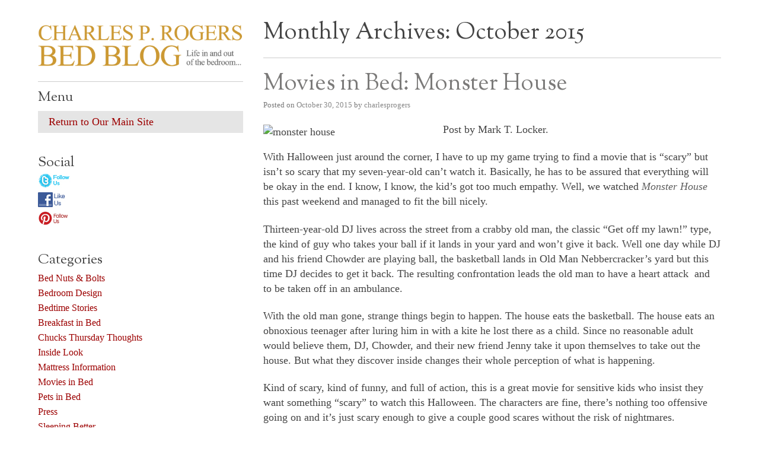

--- FILE ---
content_type: text/html; charset=UTF-8
request_url: https://blog.charlesprogers.com/archives/date/2015/10
body_size: 14073
content:
<!DOCTYPE html>
<!--[if IE 7]>
<html class="ie ie7" lang="en-US">
<![endif]-->
<!--[if IE 8]>
<html class="ie ie8" lang="en-US">
<![endif]-->
<!--[if !(IE 7) | !(IE 8)  ]><!-->
<html lang="en-US">
<!--<![endif]-->
<head>
<meta charset="UTF-8" />
<title>October, 2015 | CHARLES P. ROGERS BED BLOG</title>
<link rel="profile" href="https://gmpg.org/xfn/11" />
<link rel="stylesheet" type="text/css" media="all" href="https://blog.charlesprogers.com/wp-content/themes/sutra/style.css" />
<link rel="pingback" href="https://blog.charlesprogers.com/xmlrpc.php" />
<meta name="viewport" content="width=device-width, initial-scale=1">

<!-- All in One SEO Pack 2.12 by Michael Torbert of Semper Fi Web Designob_start_detected [-1,-1] -->

<meta name="keywords"  content="bed,bedroom,charles p. rogers,monster house,movie reviews,scary movies for kids,movies in bed,decor,design,polka dots,bedroom design,barm brack cake,breakfast in bed,breakfast recipes,family,bedtime stories,book reviews,ray bradbury,something wicked this way comes,halloween,legend of sleepy hollow" />
<meta name="robots" content="noindex,follow" />
<link rel='next' href='https://blog.charlesprogers.com/archives/date/2015/10/page/2' />

<link rel="canonical" href="https://blog.charlesprogers.com/archives/date/2015/10" />
<!-- /all in one seo pack -->
<link rel='dns-prefetch' href='//ajax.googleapis.com' />
<link rel='dns-prefetch' href='//s.w.org' />
<link rel="alternate" type="application/rss+xml" title="CHARLES P. ROGERS BED BLOG &raquo; Feed" href="https://blog.charlesprogers.com/feed" />
<link rel="alternate" type="application/rss+xml" title="CHARLES P. ROGERS BED BLOG &raquo; Comments Feed" href="https://blog.charlesprogers.com/comments/feed" />
		<script type="text/javascript">
			window._wpemojiSettings = {"baseUrl":"https:\/\/s.w.org\/images\/core\/emoji\/11\/72x72\/","ext":".png","svgUrl":"https:\/\/s.w.org\/images\/core\/emoji\/11\/svg\/","svgExt":".svg","source":{"concatemoji":"https:\/\/blog.charlesprogers.com\/wp-includes\/js\/wp-emoji-release.min.js?ver=4.9.26"}};
			!function(e,a,t){var n,r,o,i=a.createElement("canvas"),p=i.getContext&&i.getContext("2d");function s(e,t){var a=String.fromCharCode;p.clearRect(0,0,i.width,i.height),p.fillText(a.apply(this,e),0,0);e=i.toDataURL();return p.clearRect(0,0,i.width,i.height),p.fillText(a.apply(this,t),0,0),e===i.toDataURL()}function c(e){var t=a.createElement("script");t.src=e,t.defer=t.type="text/javascript",a.getElementsByTagName("head")[0].appendChild(t)}for(o=Array("flag","emoji"),t.supports={everything:!0,everythingExceptFlag:!0},r=0;r<o.length;r++)t.supports[o[r]]=function(e){if(!p||!p.fillText)return!1;switch(p.textBaseline="top",p.font="600 32px Arial",e){case"flag":return s([55356,56826,55356,56819],[55356,56826,8203,55356,56819])?!1:!s([55356,57332,56128,56423,56128,56418,56128,56421,56128,56430,56128,56423,56128,56447],[55356,57332,8203,56128,56423,8203,56128,56418,8203,56128,56421,8203,56128,56430,8203,56128,56423,8203,56128,56447]);case"emoji":return!s([55358,56760,9792,65039],[55358,56760,8203,9792,65039])}return!1}(o[r]),t.supports.everything=t.supports.everything&&t.supports[o[r]],"flag"!==o[r]&&(t.supports.everythingExceptFlag=t.supports.everythingExceptFlag&&t.supports[o[r]]);t.supports.everythingExceptFlag=t.supports.everythingExceptFlag&&!t.supports.flag,t.DOMReady=!1,t.readyCallback=function(){t.DOMReady=!0},t.supports.everything||(n=function(){t.readyCallback()},a.addEventListener?(a.addEventListener("DOMContentLoaded",n,!1),e.addEventListener("load",n,!1)):(e.attachEvent("onload",n),a.attachEvent("onreadystatechange",function(){"complete"===a.readyState&&t.readyCallback()})),(n=t.source||{}).concatemoji?c(n.concatemoji):n.wpemoji&&n.twemoji&&(c(n.twemoji),c(n.wpemoji)))}(window,document,window._wpemojiSettings);
		</script>
		<style type="text/css">
img.wp-smiley,
img.emoji {
	display: inline !important;
	border: none !important;
	box-shadow: none !important;
	height: 1em !important;
	width: 1em !important;
	margin: 0 .07em !important;
	vertical-align: -0.1em !important;
	background: none !important;
	padding: 0 !important;
}
</style>
<link rel='stylesheet' id='OFL+Sorts+Mill+Goudy+TT-css'  href='https://fonts.googleapis.com/css?family=OFL+Sorts+Mill+Goudy+TT&#038;ver=4.9.26' type='text/css' media='screen' />
<script type='text/javascript' src='https://ajax.googleapis.com/ajax/libs/prototype/1.7.1.0/prototype.js?ver=1.7.1'></script>
<script type='text/javascript' src='https://ajax.googleapis.com/ajax/libs/scriptaculous/1.9.0/scriptaculous.js?ver=1.9.0'></script>
<script type='text/javascript' src='https://ajax.googleapis.com/ajax/libs/scriptaculous/1.9.0/effects.js?ver=1.9.0'></script>
<script type='text/javascript' src='https://blog.charlesprogers.com/wp-includes/js/jquery/jquery.js?ver=1.12.4'></script>
<script type='text/javascript' src='https://blog.charlesprogers.com/wp-includes/js/jquery/jquery-migrate.min.js?ver=1.4.1'></script>
<!--[if lt IE 8]>
<script type='text/javascript' src='https://blog.charlesprogers.com/wp-includes/js/json2.min.js?ver=2015-05-03'></script>
<![endif]-->
<style type="text/css">img.nothumb{border:0;margin:0 0 0 2px !important;}</style>
<!-- Tweet This v1.8.3 b037 mode alpha -->
<link rel='https://api.w.org/' href='https://blog.charlesprogers.com/wp-json/' />
<link rel="EditURI" type="application/rsd+xml" title="RSD" href="https://blog.charlesprogers.com/xmlrpc.php?rsd" />
<link rel="wlwmanifest" type="application/wlwmanifest+xml" href="https://blog.charlesprogers.com/wp-includes/wlwmanifest.xml" /> 
<meta name="generator" content="WordPress 4.9.26" />
                    <!-- Tracking code generated with Simple Universal Google Analytics plugin v1.0.4 -->
                    <script>
                    (function(i,s,o,g,r,a,m){i['GoogleAnalyticsObject']=r;i[r]=i[r]||function(){
                    (i[r].q=i[r].q||[]).push(arguments)},i[r].l=1*new Date();a=s.createElement(o),
                    m=s.getElementsByTagName(o)[0];a.async=1;a.src=g;m.parentNode.insertBefore(a,m)
                    })(window,document,'script','//www.google-analytics.com/analytics.js','ga');

                    ga('create', 'UA-1741289-1', 'auto');
                    ga('send', 'pageview');

                    </script>
                    <!-- / Simple Universal Google Analytics plugin -->
	<!-- Added By Highslide Plugin. Version 1.28  -->
	<link href='https://www.charlesprogers.com/blogs/wp-content/plugins/wp-highslide-image-viewer/highslide/highslide.css' rel='stylesheet' type='text/css' />
				<script type='text/javascript' src='https://www.charlesprogers.com/blogs/wp-content/plugins/wp-highslide-image-viewer/highslide/highslide.js'></script>
				<script type='text/javascript'>
				hs.showCredits = false;
	 			hs.graphicsDir = 'http://www.charlesprogers.com/blogs/wp-content/plugins/wp-highslide-image-viewer/highslide/graphics/';
	    		hs.outlineType = 'rounded-white';
			</script>

<style type="text/css">
.highslide {
	cursor: url(highslide/graphics/zoomin.cur), pointer;
    outline: none;
}
/*.highslide img {
	border: 2px solid gray;
}
.highslide:hover img {
	border: 2px solid white;
}

.highslide-image {
    border: 2px solid white;
}*/
.highslide-image-blur {
}
.highslide-caption {
    display: none;
    
    border: 2px solid white;
    border-top: none;
    font-family: Verdana, Helvetica;
    font-size: 10pt;
    padding: 5px;
    background-color: white;
}
.highslide-display-block {
    display: block;
}
.highslide-display-none {
    display: none;
}
.highslide-loading {
    display: block;
	color: white;
	font-size: 9px;
	font-weight: bold;
	text-transform: uppercase;
    text-decoration: none;
	padding: 3px;
	border-top: 1px solid white;
	border-bottom: 1px solid white;
    background-color: black;
    /*
    padding-left: 22px;
    background-image: url(highslide/graphics/loader.gif);
    background-repeat: no-repeat;
    background-position: 3px 1px;
    */
}
a.highslide-credits,
a.highslide-credits i {
    padding: 2px;
    color: silver;
    text-decoration: none;
	font-size: 10px;
}
a.highslide-credits:hover,
a.highslide-credits:hover i {
    color: white;
    background-color: gray;
}
</style><!-- <meta name="NextGEN" version="3.1.7" /> -->
	<style type="text/css">
			#site-title,
		#site-description {
			position: absolute !important;
			clip: rect(1px 1px 1px 1px); /* IE7 */
			clip: rect(1px, 1px, 1px, 1px);
		}
		</style>
	<style type="text/css" id="custom-background-css">
body.custom-background { background-color: #fff; }
</style>
<link rel='stylesheet' id='ngg_trigger_buttons-css'  href='https://blog.charlesprogers.com/wp-content/plugins/nextgen-gallery/products/photocrati_nextgen/modules/nextgen_gallery_display/static/trigger_buttons.min.css?ver=3.1.7' type='text/css' media='all' />
<link rel='stylesheet' id='dashicons-css'  href='https://blog.charlesprogers.com/wp-includes/css/dashicons.min.css?ver=4.9.26' type='text/css' media='all' />
<link rel='stylesheet' id='thickbox-css'  href='https://blog.charlesprogers.com/wp-includes/js/thickbox/thickbox.css?ver=4.9.26' type='text/css' media='all' />
<link rel='stylesheet' id='fontawesome_v4_shim_style-css'  href='https://use.fontawesome.com/releases/v5.3.1/css/v4-shims.css?ver=4.9.26' type='text/css' media='all' />
<link rel='stylesheet' id='fontawesome-css'  href='https://use.fontawesome.com/releases/v5.3.1/css/all.css?ver=4.9.26' type='text/css' media='all' />
<link rel='stylesheet' id='nextgen_basic_thumbnails_style-css'  href='https://blog.charlesprogers.com/wp-content/plugins/nextgen-gallery/products/photocrati_nextgen/modules/nextgen_basic_gallery/static/thumbnails/nextgen_basic_thumbnails.min.css?ver=3.1.7' type='text/css' media='all' />
<link rel='stylesheet' id='nextgen_pagination_style-css'  href='https://blog.charlesprogers.com/wp-content/plugins/nextgen-gallery/products/photocrati_nextgen/modules/nextgen_pagination/static/style.min.css?ver=3.1.7' type='text/css' media='all' />
<link rel='stylesheet' id='nggallery-css'  href='https://blog.charlesprogers.com/wp-content/plugins/nextgen-gallery/products/photocrati_nextgen/modules/ngglegacy/css/nggallery.css?ver=3.1.7' type='text/css' media='all' />
</head>

<body data-rsssl=1 class="archive date custom-background post-movies-in-bed-monster-house">
<div id="wrapper" class="hfeed">
	<div id="main">
		<div id="header">					
			<h1 id="site-title"><a href="https://blog.charlesprogers.com/" title="CHARLES P. ROGERS BED BLOG" rel="home">CHARLES P. ROGERS BED BLOG</a></h1>
			<div id="site-description">Life in, and out of, the bedroom&#8230;&#8230;</div>
							<a href="https://blog.charlesprogers.com/"><img src="https://blog.charlesprogers.com/wp-content/uploads/2017/03/CPROGERS-BLOG.png" class="header-image" width="960" height="250" alt="" /></a>
						
			<div class="menu-welcome-2-container"><ul id="mobile-menu" class="mobile-menu"><li id="first-menu-item menu-item-7621" class="menu-item menu-item-type-custom menu-item-object-custom last-menu-item menu-item-7621"><a href="http://www.charlesprogers.com">Return to Our Main Site</a></li>
</ul></div>		</div><!-- #header -->
		<div id="container">
			<div id="content" role="main">


			<h1 class="page-title">
				Monthly Archives: <span>October 2015</span>			</h1>





			<div id="post-10572" class="post-10572 post type-post status-publish format-standard hentry category-friday-night-movies tag-bed tag-bedroom tag-charles-p-rogers tag-monster-house tag-movie-reviews tag-scary-movies-for-kids">
			<h2 class="entry-title"><a href="https://blog.charlesprogers.com/archives/10572" title="Permalink to Movies in Bed: Monster House" rel="bookmark">Movies in Bed: Monster House</a></h2>

			<div class="entry-meta">
				<span class="meta-prep meta-prep-author">Posted on</span> <a href="https://blog.charlesprogers.com/archives/10572" title="1:20 pm" rel="bookmark"><span class="entry-date">October 30, 2015</span></a> <span class="meta-sep">by</span> <span class="author vcard"><a class="url fn n" href="https://blog.charlesprogers.com/archives/author/charlesprogers" title="View all posts by charlesprogers">charlesprogers</a></span>			</div><!-- .entry-meta -->

				<div class="entry-summary">
					<p><img class="alignleft wp-image-10574" src="https://www.charlesprogers.com/blogs/wp-content/uploads/2015/10/monster-house.jpg" alt="monster house" width="285" height="428" />Post by Mark T. Locker.</p>

	<p>With Halloween just around the corner, I have to up my game trying to find a movie that is &#8220;scary&#8221; but isn&#8217;t so scary that my seven-year-old can&#8217;t watch it. Basically, he has to be assured that everything will be okay in the end. I know, I know, the kid&#8217;s got too much empathy. Well, we watched&#160;<em>Monster House</em> this past weekend and managed to fit the bill nicely.</p>

	<p>Thirteen-year-old DJ lives across the street from a crabby old man, the classic &#8220;Get off my lawn!&#8221; type, the kind of guy who takes your ball if it lands in your yard and won&#8217;t give it back. Well one day while DJ and his friend Chowder are playing ball, the basketball lands in Old Man Nebbercracker&#8217;s yard but this time DJ decides to get it back. The resulting confrontation leads the old man to have a heart attack &#160;and to be taken off in an ambulance.</p>

	<p>With the old man gone, strange things begin to happen. The house eats the basketball. The house eats an obnoxious teenager after luring him in with a kite he lost there as a child. Since no reasonable adult would believe them, DJ, Chowder, and their new friend Jenny take it upon themselves to take out the house. But what they discover inside changes their whole perception of what is happening.</p>

	<p>Kind of scary, kind of funny, and full of action, this is a great movie for sensitive kids who insist they want something &#8220;scary&#8221; to watch this Halloween. The characters are fine, there&#8217;s nothing too offensive going on and it&#8217;s just scary enough to give a couple good scares without the risk of nightmares.</p>

	<p><img class="aligncenter  wp-image-10576" src="https://www.charlesprogers.com/blogs/wp-content/uploads/2015/10/Monster-House-01-1.jpg" alt="Monster-House-01-1" width="877" height="493" /></p>
 <div class="tweetthis" style="text-align:left;"><p> <a target="_blank" class="tt" href="http://twitter.com/intent/tweet?text=Movies+in+Bed%3A+Monster+House+http%3A%2F%2Fblog.charlesprogers.com%2F%3Fp%3D10572" title="Post to Twitter"><img class="nothumb" src="https://blog.charlesprogers.com/wp-content/plugins/tweet-this/icons/en/twitter/tt-twitter5.png" alt="Post to Twitter" /></a> <a target="_blank" class="tt" href="http://twitter.com/intent/tweet?text=Movies+in+Bed%3A+Monster+House+http%3A%2F%2Fblog.charlesprogers.com%2F%3Fp%3D10572" title="Post to Twitter"> </a></p></div>			</div><!-- .entry-summary -->
	
			<div class="entry-utility">
									<span class="cat-links">
						<span class="entry-utility-prep entry-utility-prep-cat-links">Posted in</span> <a href="https://blog.charlesprogers.com/archives/category/friday-night-movies" rel="category tag">Movies in Bed</a>					</span>
					<span class="meta-sep">|</span>
													<span class="tag-links">
						<span class="entry-utility-prep entry-utility-prep-tag-links">Tagged</span> <a href="https://blog.charlesprogers.com/archives/tag/bed" rel="tag">bed</a>, <a href="https://blog.charlesprogers.com/archives/tag/bedroom" rel="tag">bedroom</a>, <a href="https://blog.charlesprogers.com/archives/tag/charles-p-rogers" rel="tag">Charles P. Rogers</a>, <a href="https://blog.charlesprogers.com/archives/tag/monster-house" rel="tag">Monster House</a>, <a href="https://blog.charlesprogers.com/archives/tag/movie-reviews" rel="tag">Movie Reviews</a>, <a href="https://blog.charlesprogers.com/archives/tag/scary-movies-for-kids" rel="tag">Scary Movies for Kids</a>					</span>
					<span class="meta-sep">|</span>
								<span class="comments-link"><a href="https://blog.charlesprogers.com/archives/10572#respond">Leave a comment</a></span>
			</div><!-- .entry-utility -->
		</div><!-- #post-## -->

		
	

			<div id="post-10569" class="post-10569 post type-post status-publish format-standard hentry category-bedroom-design tag-bed tag-bedroom tag-charles-p-rogers tag-decor tag-design tag-polka-dots">
			<h2 class="entry-title"><a href="https://blog.charlesprogers.com/archives/10569" title="Permalink to Bedroom Design: Polka-Dotted Decor in a Bedroom" rel="bookmark">Bedroom Design: Polka-Dotted Decor in a Bedroom</a></h2>

			<div class="entry-meta">
				<span class="meta-prep meta-prep-author">Posted on</span> <a href="https://blog.charlesprogers.com/archives/10569" title="12:27 pm" rel="bookmark"><span class="entry-date">October 29, 2015</span></a> <span class="meta-sep">by</span> <span class="author vcard"><a class="url fn n" href="https://blog.charlesprogers.com/archives/author/charlesprogers" title="View all posts by charlesprogers">charlesprogers</a></span>			</div><!-- .entry-meta -->

				<div class="entry-summary">
					<p>Post by Tracy Kaler.</p>

	<p><div><a href='http://www.houzz.com/photos/363159/Vintage-eclectic-bedroom-atlanta'><img src='https://st.hzcdn.com/simgs/de91be940ec1327c_8-1712/eclectic-bedroom.jpg' border=0 width='500' height='750' /></a></div><div style='color:#444;'><small><a style='text-decoration:none;color:#444;' href='http://www.houzz.com/photos/eclectic/bedroom' >Eclectic Bedroom</a> by <a style='text-decoration:none;color:#444;' href='http://www.houzz.com/professionals/interior-designer/c/Atlanta--GA' >Atlanta Interior Designers &#38; Decorators</a> <a style='text-decoration:none;color:#444;' href='http://www.houzz.com/pro/daykarobinson/dayka-robinson-designs' >Dayka Robinson Designs</a></small></div></p>

	<p>When we talk about d&#233;cor, polka dots usually sound juvenile. But in all honesty, they can be as mature and sophisticated as you need them to be. Polka dots work well on walls, as a fabric print, and even in area rugs. As a fan of dots myself, I&#8217;m fond of the following bedrooms, each of which has been graced with polka dots.</p>

	<p><div><a href='http://www.houzz.com/photos/28761204/Modern-Regency-Bedroom-transitional-bedroom-los-angeles'><img src='https://st.hzcdn.com/simgs/6e917f7c053b2bcd_8-7330/transitional-bedroom.jpg' border=0 width='500' height='750' /></a></div><div style='color:#444;'><small><a style='text-decoration:none;color:#444;' href='http://www.houzz.com/photos/transitional/bedroom' >Transitional Bedroom</a> by <a style='text-decoration:none;color:#444;' href='http://www.houzz.com/professionals/interior-designer/c/Irvine--CA' >Irvine Interior Designers &#38; Decorators</a> <a style='text-decoration:none;color:#444;' href='http://www.houzz.com/pro/lindyegalloway/lindye-galloway-design' >Lindye Galloway Design</a></small></div></p>

	<p>This polka-dotted ceiling looks like wall covering, doesn&#8217;t it? Well, it&#8217;s not. The renter of this California apartment placed gold polka dot removable decals on three sides of the ceiling. That&#8217;s a more practical option than a permanent wallpaper.</p>

	<p><div><a href='http://www.houzz.com/photos/267646/Master-Bedroom-transitional-bedroom-boston'><img src='https://st.hzcdn.com/simgs/6801adba0e569456_8-2242/transitional-bedroom.jpg' border=0 width='500' height='684' /></a></div><div style='color:#444;'><small><a style='text-decoration:none;color:#444;' href='http://www.houzz.com/photos/transitional/bedroom' >Transitional Bedroom</a> by <a style='text-decoration:none;color:#444;' href='http://www.houzz.com/professionals/interior-designer/c/Boston--MA' >Boston Interior Designers &#38; Decorators</a> <a style='text-decoration:none;color:#444;' href='http://www.houzz.com/pro/rlreider/rachel-reider-interiors' >Rachel Reider Interiors</a></small></div></p>

	<p>This otherwise plain bedroom gets a punch of pattern with polka dots on pillows. If you&#8217;ll notice, a small piece of dotted art hangs above the nightstand as well.</p>

	<p><div><a href='http://www.houzz.com/photos/4370999/Jill-Litner-Kaplan-contemporary-bedroom-other-metro'><img src='https://st.hzcdn.com/simgs/5421fe9101c0b8ff_8-7029/contemporary-bedroom.jpg' border=0 width='500' height='750' /></a></div><div style='color:#444;'><small><a style='text-decoration:none;color:#444;' href='http://www.houzz.com/photos/contemporary/bedroom' >Contemporary Bedroom</a> by <a style='text-decoration:none;color:#444;' href='http://www.houzz.com/professionals/carpet-and-flooring/c/Miami--FL' >Miami Carpet &#38; Flooring</a> <a style='text-decoration:none;color:#444;' href='http://www.houzz.com/pro/nibacollections/niba-collections' ><span class="caps">NIBA </span>Collections</a></small></div></p>

	<p>This colorful bedroom uses dots on Roman shades, a large bolster pillow, and the vibrant area rug. The space should be overkill but the varying sizes of polka dots &#8211;&#8211; small on the windows, medium on the pillow, and large on the floor &#8211;&#8211; work nicely.</p>

	<p><div><a href='http://www.houzz.com/photos/550735/MPD-London-contemporary-bedroom-london'><img src='https://st.hzcdn.com/simgs/4431fb420f32ea99_8-0917/contemporary-bedroom.jpg' border=0 width='500' height='334' /></a></div><div style='color:#444;'><small><a style='text-decoration:none;color:#444;' href='http://www.houzz.com/photos/contemporary/bedroom' >Contemporary Bedroom</a> by <a style='text-decoration:none;color:#444;' href='http://www.houzz.com/professionals/interior-designer/london' >London Interior Designers &#38; Decorators</a> <a style='text-decoration:none;color:#444;' href='http://www.houzz.com/pro/mpdlondon/mpd-london' ><span class="caps">MPD </span>London</a></small></div></p>

	<p>This space screams sophistication. Large black dots decorate the walls of the London bedroom, which feels like a luxury hotel suite. Modern photography and the right amount of texture complete the upscale design.</p>

	<p><div><a href='http://www.houzz.com/photos/577868/Ran-Master-Bedroom-modern-bedroom-austin'><img src='https://st.hzcdn.com/simgs/51d1981e0f3d178f_8-0751/modern-bedroom.jpg' border=0 width='500' height='756' /></a></div><div style='color:#444;'><small><a style='text-decoration:none;color:#444;' href='http://www.houzz.com/photos/modern/bedroom' >Modern Bedroom</a> by <a style='text-decoration:none;color:#444;' href='http://www.houzz.com/professionals/interior-designer/c/Austin--TX' >Austin Interior Designers &#38; Decorators</a> <a style='text-decoration:none;color:#444;' href='http://www.houzz.com/pro/lanedesignstudiollc/lane-design-studio-llc' >Lane Design Studio llc</a></small></div></p>

	<p>This handsome Austin bedroom comes with a small dose of polka dots on the accent throw at the foot of the bed. The color palette, use of pattern, and furniture selections give the bedroom a retro look.</p>

	<p>Would you consider using polka dots in your bedroom?</p>
 <div class="tweetthis" style="text-align:left;"><p> <a target="_blank" class="tt" href="http://twitter.com/intent/tweet?text=Bedroom+Design%3A+Polka-Dotted+Decor+in+a+Bedroom+http%3A%2F%2Fblog.charlesprogers.com%2F%3Fp%3D10569" title="Post to Twitter"><img class="nothumb" src="https://blog.charlesprogers.com/wp-content/plugins/tweet-this/icons/en/twitter/tt-twitter5.png" alt="Post to Twitter" /></a> <a target="_blank" class="tt" href="http://twitter.com/intent/tweet?text=Bedroom+Design%3A+Polka-Dotted+Decor+in+a+Bedroom+http%3A%2F%2Fblog.charlesprogers.com%2F%3Fp%3D10569" title="Post to Twitter"> </a></p></div>			</div><!-- .entry-summary -->
	
			<div class="entry-utility">
									<span class="cat-links">
						<span class="entry-utility-prep entry-utility-prep-cat-links">Posted in</span> <a href="https://blog.charlesprogers.com/archives/category/bedroom-design" rel="category tag">Bedroom Design</a>					</span>
					<span class="meta-sep">|</span>
													<span class="tag-links">
						<span class="entry-utility-prep entry-utility-prep-tag-links">Tagged</span> <a href="https://blog.charlesprogers.com/archives/tag/bed" rel="tag">bed</a>, <a href="https://blog.charlesprogers.com/archives/tag/bedroom" rel="tag">bedroom</a>, <a href="https://blog.charlesprogers.com/archives/tag/charles-p-rogers" rel="tag">Charles P. Rogers</a>, <a href="https://blog.charlesprogers.com/archives/tag/decor" rel="tag">Decor</a>, <a href="https://blog.charlesprogers.com/archives/tag/design" rel="tag">Design</a>, <a href="https://blog.charlesprogers.com/archives/tag/polka-dots" rel="tag">Polka Dots</a>					</span>
					<span class="meta-sep">|</span>
								<span class="comments-link"><a href="https://blog.charlesprogers.com/archives/10569#respond">Leave a comment</a></span>
			</div><!-- .entry-utility -->
		</div><!-- #post-## -->

		
	

			<div id="post-10557" class="post-10557 post type-post status-publish format-standard hentry category-breakfast-in-bed tag-barm-brack-cake tag-bed tag-bedroom tag-breakfast-in-bed tag-breakfast-recipes tag-charles-p-rogers tag-family">
			<h2 class="entry-title"><a href="https://blog.charlesprogers.com/archives/10557" title="Permalink to Breakfast in Bed – Barm Brack" rel="bookmark">Breakfast in Bed – Barm Brack</a></h2>

			<div class="entry-meta">
				<span class="meta-prep meta-prep-author">Posted on</span> <a href="https://blog.charlesprogers.com/archives/10557" title="12:34 pm" rel="bookmark"><span class="entry-date">October 28, 2015</span></a> <span class="meta-sep">by</span> <span class="author vcard"><a class="url fn n" href="https://blog.charlesprogers.com/archives/author/charlesprogers" title="View all posts by charlesprogers">charlesprogers</a></span>			</div><!-- .entry-meta -->

				<div class="entry-summary">
					<p><img src="https://www.charlesprogers.com/blogs/wp-content/uploads/2015/10/Barm-Brack-10-e1446049882480.jpg" alt="Barm Brack 10" width="850" height="1275" class="aligncenter size-full wp-image-10558" /></p>

	<p>Post by Alison Hein.</p>

	<p>Well Brian B, this is your cake!</p>

	<p>Since I couldn&#8217;t think of anything new, I fell back to something old &#8211; Barm Brack &#8211; a colorful fruit-filled yeast cake traditionally baked at Halloween. It is customary to hide small metal charms in the brack. A coin means wealth in the coming year; a ring foretells upcoming nuptials; a thimble signifies spinsterhood; and a piece of cloth indicates poverty.&#160; If you plan to bake anything into your cake (I did not), be sure to wrap the tokens in large pieces of foil, forewarn anyone having a slice, and do not serve to young children or people with dental problems!</p>

	<p><img src="https://www.charlesprogers.com/blogs/wp-content/uploads/2015/10/Barm-Brack-2.jpg" alt="Barm Brack 2" width="4224" height="3456" class="aligncenter size-full wp-image-10560" /></p>

	<p>The word &#8220;brack&#8221; stems from the Irish &#8220;breac&#8221;, or speckled, due to the dried fruit strewn throughout the cake. The word &#8220;barm&#8221; means yeast.</p>

	<p>Most barm brack recipes call for candied fruit peel in addition to dried fruit, but in this version I used a combination of currants, dark and golden raisins, and dried sweet cherries. Some people also like to soak the dried fruit in tea, cider or whiskey overnight before baking for intense flavors and to add moisture to the cake.</p>

	<p><img src="https://www.charlesprogers.com/blogs/wp-content/uploads/2015/10/Barm-Brack-3-e1446049942721.jpg" alt="Barm Brack 3" width="850" height="1275" class="aligncenter size-full wp-image-10561" /></p>

	<p>So feel free to experiment. Bake your brack the night before, then slice, toast and butter it for a Halloween morn breakfast in bed.</p>

	<p>I wish you good fortune in the year ahead&#8230;</p>

	<p><strong>Ingredients</strong></p>

	<p>1&#189; cups milk<br />
&#188; cup (&#189; stick) butter<br />
&#188; cup sugar<br />
&#189; teaspoon salt<br />
1 packet yeast<br />
4 &#8211; 5 cups flour<br />
&#188; teaspoon each of cinnamon, cloves, nutmeg and allspice<br />
2 eggs, beaten<br />
2 cups mixed dried fruit (such as currants, raisins, golden raisins, dried cherries)<br />
Grated rind of one lemon (or substitute orange)</p>

	<p><img src="https://www.charlesprogers.com/blogs/wp-content/uploads/2015/10/Barm-Brack-5.jpg" alt="Barm Brack 5" width="5184" height="3456" class="aligncenter size-full wp-image-10564" /></p>

	<p><strong>Preparation</strong></p>

	<p>Add milk to small, heavy saucepan and place on stove over medium heat. Allow to heat, without stirring, until tiny ripples begin to form across the surface of the milk (scalded milk). Remove milk from heat and add butter, brown sugar and salt. Pour milk mixture into food processer. Allow to cool until tepid, then sprinkle yeast lightly and evenly across surface.</p>

	<p>Let yeast rest about 10 minutes, until it begins to activate and resembles wet sand. Add 1 cup of flour, spices, and most of beaten eggs, retaining about 1 tablespoon of eggs to glaze the cake before baking. Gently pulse the food processer, adding flour about 1 cup at a time, until dough is compressed and begins to pull away from side of bowl. Stir in the dried fruit and lemon rind. Transfer to a well-greased 8-inch round cake pan. Cover with a light tea towel and set in warm, non-drafty place to rise. Let dough rise for about one hour, until doubled in size.</p>

	<p><img src="https://www.charlesprogers.com/blogs/wp-content/uploads/2015/10/Barm-Brack-7.jpg" alt="Barm Brack 7" width="5184" height="3456" class="aligncenter size-full wp-image-10562" /></p>

	<p>Fifteen minutes prior to baking, preheat the oven to 400&#176;. Brush the top of the barm brack with remaining beaten egg. Bake 30 to 40 minutes until golden and a toothpick inserted into the center comes out clean. Serve warm with butter.</p>

	<p><span class="caps">NOTE</span>: If adding charms, wrap them in foil and push them into the dough after mixing in fruit, but before dough is set to rise.</p>

	<p><img src="https://www.charlesprogers.com/blogs/wp-content/uploads/2015/10/Barm-Brack-9.jpg" alt="Barm Brack 9" width="3588" height="3456" class="aligncenter size-full wp-image-10565" /></p>
 <div class="tweetthis" style="text-align:left;"><p> <a target="_blank" class="tt" href="http://twitter.com/intent/tweet?text=Breakfast+in+Bed+%E2%80%93+Barm+Brack+http%3A%2F%2Fblog.charlesprogers.com%2F%3Fp%3D10557" title="Post to Twitter"><img class="nothumb" src="https://blog.charlesprogers.com/wp-content/plugins/tweet-this/icons/en/twitter/tt-twitter5.png" alt="Post to Twitter" /></a> <a target="_blank" class="tt" href="http://twitter.com/intent/tweet?text=Breakfast+in+Bed+%E2%80%93+Barm+Brack+http%3A%2F%2Fblog.charlesprogers.com%2F%3Fp%3D10557" title="Post to Twitter"> </a></p></div>			</div><!-- .entry-summary -->
	
			<div class="entry-utility">
									<span class="cat-links">
						<span class="entry-utility-prep entry-utility-prep-cat-links">Posted in</span> <a href="https://blog.charlesprogers.com/archives/category/breakfast-in-bed" rel="category tag">Breakfast in Bed</a>					</span>
					<span class="meta-sep">|</span>
													<span class="tag-links">
						<span class="entry-utility-prep entry-utility-prep-tag-links">Tagged</span> <a href="https://blog.charlesprogers.com/archives/tag/barm-brack-cake" rel="tag">Barm Brack Cake</a>, <a href="https://blog.charlesprogers.com/archives/tag/bed" rel="tag">bed</a>, <a href="https://blog.charlesprogers.com/archives/tag/bedroom" rel="tag">bedroom</a>, <a href="https://blog.charlesprogers.com/archives/tag/breakfast-in-bed" rel="tag">Breakfast in Bed</a>, <a href="https://blog.charlesprogers.com/archives/tag/breakfast-recipes" rel="tag">Breakfast Recipes</a>, <a href="https://blog.charlesprogers.com/archives/tag/charles-p-rogers" rel="tag">Charles P. Rogers</a>, <a href="https://blog.charlesprogers.com/archives/tag/family" rel="tag">family</a>					</span>
					<span class="meta-sep">|</span>
								<span class="comments-link"><a href="https://blog.charlesprogers.com/archives/10557#respond">Leave a comment</a></span>
			</div><!-- .entry-utility -->
		</div><!-- #post-## -->

		
	

			<div id="post-10554" class="post-10554 post type-post status-publish format-standard hentry category-bedtime-stories tag-bed tag-bedroom tag-bedtime-stories-2 tag-book-reviews tag-charles-p-rogers tag-ray-bradbury tag-something-wicked-this-way-comes">
			<h2 class="entry-title"><a href="https://blog.charlesprogers.com/archives/10554" title="Permalink to Bedtime Stories: Something Wicked This Way Comes" rel="bookmark">Bedtime Stories: Something Wicked This Way Comes</a></h2>

			<div class="entry-meta">
				<span class="meta-prep meta-prep-author">Posted on</span> <a href="https://blog.charlesprogers.com/archives/10554" title="3:08 pm" rel="bookmark"><span class="entry-date">October 27, 2015</span></a> <span class="meta-sep">by</span> <span class="author vcard"><a class="url fn n" href="https://blog.charlesprogers.com/archives/author/charlesprogers" title="View all posts by charlesprogers">charlesprogers</a></span>			</div><!-- .entry-meta -->

				<div class="entry-summary">
					<p><img class="alignleft  wp-image-10555" src="https://www.charlesprogers.com/blogs/wp-content/uploads/2015/10/something-wicked1.jpg" alt="something-wicked1" width="235" height="360" />Post by Mark T. Locker.</p>

	<p><em>Something Wicked This Way Comes </em>by Ray Bradbury.</p>

	<p>Halloween is just a few days away! I don&#8217;t have much time left to share fabulous spooky stories with you! This one is something of a classic, though if you&#8217;re anything like me you have only been exposed to the movie version, starring Jonathan Price and some other non-Jonathan Price people. Oh, and Pam Grier. Pam Grier is in it!</p>

	<p>Well, the movie is fantastic and is a staple of my Halloween viewing schedule. But recently I began reading Ray Bradbury&#8217;s short stories, as beautifully written as they are at times bizarre. <em>Something Wicked This Way Comes</em> was written in 1962 and takes on all the styles Bradbury does best: eliciting the feelings of childhood with eerie accuracy; taking on themes of darkness and creepy things; and talking about the autumn.</p>

	<p>Jim Nightshade and William Halloway are best friends barely thirteen years old. When a mysterious carnival comes into town in the dark of night, letting fly an eerie whistle, the boys are excited and scared. There is something wrong about this carnival and cautious Will is worried but won&#8217;t let that stop him from following devil-may-care Jim to whatever lays ahead. Cooger &#038; Dark&#8217;s Pandemonium Show, as the carnival is called, holds dark secrets that will test the boys as they discover what these attractions are doing to the unwitting adults of the town.</p>

	<p>Gorgeously written and both scary and moving, this story of children growing into adulthood and dark and mysterious forces is a must-read any time of year, but especially at Halloween, which I&#8217;m pretty sure was Bradbury&#8217;s favorite time of year.</p>
 <div class="tweetthis" style="text-align:left;"><p> <a target="_blank" class="tt" href="http://twitter.com/intent/tweet?text=Bedtime+Stories%3A+Something+Wicked+This+Way+Comes+http%3A%2F%2Fblog.charlesprogers.com%2F%3Fp%3D10554" title="Post to Twitter"><img class="nothumb" src="https://blog.charlesprogers.com/wp-content/plugins/tweet-this/icons/en/twitter/tt-twitter5.png" alt="Post to Twitter" /></a> <a target="_blank" class="tt" href="http://twitter.com/intent/tweet?text=Bedtime+Stories%3A+Something+Wicked+This+Way+Comes+http%3A%2F%2Fblog.charlesprogers.com%2F%3Fp%3D10554" title="Post to Twitter"> </a></p></div>			</div><!-- .entry-summary -->
	
			<div class="entry-utility">
									<span class="cat-links">
						<span class="entry-utility-prep entry-utility-prep-cat-links">Posted in</span> <a href="https://blog.charlesprogers.com/archives/category/bedtime-stories" rel="category tag">Bedtime Stories</a>					</span>
					<span class="meta-sep">|</span>
													<span class="tag-links">
						<span class="entry-utility-prep entry-utility-prep-tag-links">Tagged</span> <a href="https://blog.charlesprogers.com/archives/tag/bed" rel="tag">bed</a>, <a href="https://blog.charlesprogers.com/archives/tag/bedroom" rel="tag">bedroom</a>, <a href="https://blog.charlesprogers.com/archives/tag/bedtime-stories-2" rel="tag">bedtime stories</a>, <a href="https://blog.charlesprogers.com/archives/tag/book-reviews" rel="tag">book reviews</a>, <a href="https://blog.charlesprogers.com/archives/tag/charles-p-rogers" rel="tag">Charles P. Rogers</a>, <a href="https://blog.charlesprogers.com/archives/tag/ray-bradbury" rel="tag">Ray Bradbury</a>, <a href="https://blog.charlesprogers.com/archives/tag/something-wicked-this-way-comes" rel="tag">Something Wicked This Way Comes</a>					</span>
					<span class="meta-sep">|</span>
								<span class="comments-link"><a href="https://blog.charlesprogers.com/archives/10554#respond">Leave a comment</a></span>
			</div><!-- .entry-utility -->
		</div><!-- #post-## -->

		
	

			<div id="post-10551" class="post-10551 post type-post status-publish format-standard hentry category-friday-night-movies tag-charles-p-rogers tag-halloween tag-legend-of-sleepy-hollow tag-movie-reviews tag-movies-in-bed">
			<h2 class="entry-title"><a href="https://blog.charlesprogers.com/archives/10551" title="Permalink to Movies in Bed: The Adventures of Ichabod and Mr. Toad" rel="bookmark">Movies in Bed: The Adventures of Ichabod and Mr. Toad</a></h2>

			<div class="entry-meta">
				<span class="meta-prep meta-prep-author">Posted on</span> <a href="https://blog.charlesprogers.com/archives/10551" title="2:00 pm" rel="bookmark"><span class="entry-date">October 23, 2015</span></a> <span class="meta-sep">by</span> <span class="author vcard"><a class="url fn n" href="https://blog.charlesprogers.com/archives/author/charlesprogers" title="View all posts by charlesprogers">charlesprogers</a></span>			</div><!-- .entry-meta -->

				<div class="entry-summary">
					<p><img src="https://www.charlesprogers.com/blogs/wp-content/uploads/2015/10/Ichabodposter.jpg" alt="Ichabodposter" width="300" height="466" class="alignleft size-full wp-image-10552" />Post by Mark T. Locker.</p>

	<p>As a lover of the season of Halloween, our family is always on the hunt for fun, spooky movies. The problem is they have to be bearable for an easily frightened (but <span class="caps">VERY</span> arbitrarily frightened) seven-year-old. So we decided to dust off our copy of the 1949 Disney classic interpretation of &#8220;The Legend of Sleepy Hollow&#8221; by Washington Irving. Inexplicably, Disney packaged it with &#8220;The Adventures of Mr. Toad&#8221; which is based on&#160;<em>The Wind in the Willows</em> which is rather un-spooky.</p>

	<p>So the first forty minutes of this movie I was begging my kid to let me skip ahead. But he wouldn&#8217;t relent. It wasn&#8217;t awful; it just wasn&#8217;t what I had come here to watch. My kid loved it. Mr. Toad gets himself into some trouble and his sprawling estate is given over to the criminal weasel gang and Mr. Toad is imprisoned. Conspiracies are uncovered and Toad and his friends fight to right the wrongs done to him. Somehow all of this must relate to the ride at Disneyland, Mr. Toad&#8217;s Wild Ride. What that relationship is, I do not know.</p>

	<p>Then, quite suddenly, we are transported from 1908 England to upstate New York in 1790. We all know Ichabod Crane: the gangly, food-obsessed new schoolteacher in Sleepy Hollow.&#160;Ichabod is in love with the lovely Katrina. So is Brom. After many thwarted attempts to garner her attention away from Ichabod, Brom hatches a plan. Knowing that Ichabod is a highly superstitious man, he tells a terrifying story about the legend of the Headless Horseman who roams the land searching for his head. Ichabod is frightened and on his way home sees shapes and hears eerie sounds in everything. Suddenly, a figure on a horse rears up before him! It&#8217;s the Headless Horseman! A frightening chase ensues. The next day, all they find is a smashed pumpkin and Ichabod&#8217;s hat. He is never seen in Sleepy Hollow again.</p>

	<p>Pretty darned harmless cartoon, only about 2o minutes long, this Halloween classic is sure to provide chills to kids without much worry for nightmares. They can watch it while the grown-ups finish the half-gutted pumpkins!</p>

	<p><iframe width="420" height="315" src="https://www.youtube.com/embed/w0320rCzp8s" frameborder="0" allowfullscreen></iframe></p>
 <div class="tweetthis" style="text-align:left;"><p> <a target="_blank" class="tt" href="http://twitter.com/intent/tweet?text=Movies+in+Bed%3A+The+Adventures+of+Ichabod+and+Mr.+Toad+http%3A%2F%2Fblog.charlesprogers.com%2F%3Fp%3D10551" title="Post to Twitter"><img class="nothumb" src="https://blog.charlesprogers.com/wp-content/plugins/tweet-this/icons/en/twitter/tt-twitter5.png" alt="Post to Twitter" /></a> <a target="_blank" class="tt" href="http://twitter.com/intent/tweet?text=Movies+in+Bed%3A+The+Adventures+of+Ichabod+and+Mr.+Toad+http%3A%2F%2Fblog.charlesprogers.com%2F%3Fp%3D10551" title="Post to Twitter"> </a></p></div>			</div><!-- .entry-summary -->
	
			<div class="entry-utility">
									<span class="cat-links">
						<span class="entry-utility-prep entry-utility-prep-cat-links">Posted in</span> <a href="https://blog.charlesprogers.com/archives/category/friday-night-movies" rel="category tag">Movies in Bed</a>					</span>
					<span class="meta-sep">|</span>
													<span class="tag-links">
						<span class="entry-utility-prep entry-utility-prep-tag-links">Tagged</span> <a href="https://blog.charlesprogers.com/archives/tag/charles-p-rogers" rel="tag">Charles P. Rogers</a>, <a href="https://blog.charlesprogers.com/archives/tag/halloween" rel="tag">Halloween</a>, <a href="https://blog.charlesprogers.com/archives/tag/legend-of-sleepy-hollow" rel="tag">Legend of Sleepy Hollow</a>, <a href="https://blog.charlesprogers.com/archives/tag/movie-reviews" rel="tag">Movie Reviews</a>, <a href="https://blog.charlesprogers.com/archives/tag/movies-in-bed" rel="tag">movies in bed</a>					</span>
					<span class="meta-sep">|</span>
								<span class="comments-link"><a href="https://blog.charlesprogers.com/archives/10551#respond">Leave a comment</a></span>
			</div><!-- .entry-utility -->
		</div><!-- #post-## -->

		
	
<div id="pagination">
	<span aria-current='page' class='page-numbers current'>1</span>
<a class='page-numbers' href='https://blog.charlesprogers.com/archives/date/2015/10/page/2'>2</a>
<a class='page-numbers' href='https://blog.charlesprogers.com/archives/date/2015/10/page/3'>3</a>
<a class="next page-numbers" href="https://blog.charlesprogers.com/archives/date/2015/10/page/2">Next &raquo;</a></div>
			</div><!-- #content -->
		</div><!-- #container -->


		<div id="sidebar" class="widget-area" role="complementary">
			<ul class="xoxo">

				<li id="sidebar-menu" class="widget-container">
					<h3 class="widget-title">Menu</h3>
					<div class="menu-header"><ul id="menu-welcome-2" class="menu"><li class="first-menu-item menu-item menu-item-type-custom menu-item-object-custom last-menu-item menu-item-7621"><a href="http://www.charlesprogers.com">Return to Our Main Site</a></li>
</ul></div>				</li>

			<li id="linkcat-420" class="widget-container widget_links"><h3 class="widget-title">Social</h3>
	<ul class='xoxo blogroll'>
<li><a href="http://twitter.com/#!/charlesprogers" target="_blank"><img src="https://blog.charlesprogers.com/wp-content/uploads/2011/04/twittericon2.jpg"  alt="http://twitter.com/#!/charlesprogers"  /></a></li>
<li><a href="http://www.facebook.com/home.php#!/pages/Charles-P-Rogers-Beds/119125838108722" target="_blank"><img src="https://blog.charlesprogers.com/wp-content/uploads/2011/04/facebook-icon.jpg"  alt="http://www.facebook.com/home.php#!/pages/Charles-P-Rogers-Beds/119125838108722"  /></a></li>
<li><a href="http://pinterest.com/charlesprogers/" target="_blank"><img src="https://blog.charlesprogers.com/wp-content/uploads/2013/05/pinterest.png"  alt="pinterest"  /></a></li>

	</ul>
</li>
<li id="categories-2" class="widget-container widget_categories"><h3 class="widget-title">Categories</h3>		<ul>
	<li class="cat-item cat-item-4"><a href="https://blog.charlesprogers.com/archives/category/bed-nuts-and-bolts" >Bed Nuts &amp; Bolts</a>
</li>
	<li class="cat-item cat-item-62"><a href="https://blog.charlesprogers.com/archives/category/bedroom-design" >Bedroom Design</a>
</li>
	<li class="cat-item cat-item-64"><a href="https://blog.charlesprogers.com/archives/category/bedtime-stories" >Bedtime Stories</a>
</li>
	<li class="cat-item cat-item-145"><a href="https://blog.charlesprogers.com/archives/category/breakfast-in-bed" >Breakfast in Bed</a>
</li>
	<li class="cat-item cat-item-1838"><a href="https://blog.charlesprogers.com/archives/category/chucks-thursday-thoughts" >Chucks Thursday Thoughts</a>
</li>
	<li class="cat-item cat-item-5"><a href="https://blog.charlesprogers.com/archives/category/inside-look" >Inside Look</a>
</li>
	<li class="cat-item cat-item-1842"><a href="https://blog.charlesprogers.com/archives/category/mattress-information" >Mattress Information</a>
</li>
	<li class="cat-item cat-item-114"><a href="https://blog.charlesprogers.com/archives/category/friday-night-movies" >Movies in Bed</a>
</li>
	<li class="cat-item cat-item-1819"><a href="https://blog.charlesprogers.com/archives/category/pets-in-bed" >Pets in Bed</a>
</li>
	<li class="cat-item cat-item-7"><a href="https://blog.charlesprogers.com/archives/category/press" >Press</a>
</li>
	<li class="cat-item cat-item-1825"><a href="https://blog.charlesprogers.com/archives/category/sleeping-better" >Sleeping Better</a>
</li>
	<li class="cat-item cat-item-8"><a href="https://blog.charlesprogers.com/archives/category/styles-promotions-and-newproducts" >Styles Promotions &amp; New Products</a>
</li>
	<li class="cat-item cat-item-63"><a href="https://blog.charlesprogers.com/archives/category/things-we-like" >Things We Like</a>
</li>
	<li class="cat-item cat-item-1"><a href="https://blog.charlesprogers.com/archives/category/uncategorized" >Uncategorized</a>
</li>
		</ul>
</li>		<li id="recent-posts-2" class="widget-container widget_recent_entries">		<h3 class="widget-title">Recent Posts</h3>		<ul>
											<li>
					<a href="https://blog.charlesprogers.com/archives/12485">Make Your Calming Bedroom for Staying Home</a>
									</li>
											<li>
					<a href="https://blog.charlesprogers.com/archives/12482">Creating the Perfect Guest Bedroom</a>
									</li>
											<li>
					<a href="https://blog.charlesprogers.com/archives/12479">Why does Rogers use Nano springs?</a>
									</li>
											<li>
					<a href="https://blog.charlesprogers.com/archives/12472">Transitioning Your Bedroom for Fall</a>
									</li>
											<li>
					<a href="https://blog.charlesprogers.com/archives/12470">3 Quick Tips for Mattress Buying</a>
									</li>
					</ul>
		</li><li id="collapsible-archive" class="widget-container widget_ara_collapsiblearchive">
	<!-- Collapsible Archive Widget starts here -->
	<script type="text/javascript">
	//<!--
			
		collapsiblearchive_toggle = function(listelement,visible,listsign)
		{
			(visible == false ?
				new Effect.Appear(document.getElementById(listelement)) :
				new Effect.Fade(document.getElementById(listelement))
				);
			var sign = document.getElementById(listsign);
			collapsiblearchive_togglesign(sign, visible);
			visible = (visible == false ? true : false);
			return visible;
		}
				collapsiblearchive_togglesign = function(element,visibility)
		{
			(visibility == false ? element.innerHTML = '&#9660;&nbsp;' : element.innerHTML = '&#9658;&nbsp;');
		}

	// -->
	</script>
	<script type="text/javascript">var visible_2020 = false;</script><script type="text/javascript">var visible_2019 = false;</script><script type="text/javascript">var visible_2018 = false;</script><script type="text/javascript">var visible_2017 = false;</script><script type="text/javascript">var visible_2016 = false;</script><script type="text/javascript">var visible_2015 = false;</script><script type="text/javascript">var visible_2014 = false;</script><script type="text/javascript">var visible_2013 = false;</script><script type="text/javascript">var visible_2012 = false;</script><h3 class="widget-title">Archives</h3>

<ul>
	<li>				<a style="cursor:pointer;" onclick="visible_2020 = collapsiblearchive_toggle('ara_ca_mo2020',visible_2020,'ara_ca_mosign2020')"><span id="ara_ca_mosign2020">&#9658;&nbsp;</span></a><a href="https://blog.charlesprogers.com/archives/date/2020">2020</a>&nbsp;(1)
		<ul id="ara_ca_mo2020" style="display:none">	
			<li><a href='https://blog.charlesprogers.com/archives/date/2020/04'>April</a>&nbsp;(1)</li>

		</ul>
	</li>
	<li>				<a style="cursor:pointer;" onclick="visible_2019 = collapsiblearchive_toggle('ara_ca_mo2019',visible_2019,'ara_ca_mosign2019')"><span id="ara_ca_mosign2019">&#9658;&nbsp;</span></a><a href="https://blog.charlesprogers.com/archives/date/2019">2019</a>&nbsp;(13)
		<ul id="ara_ca_mo2019" style="display:none">	
			<li><a href='https://blog.charlesprogers.com/archives/date/2019/11'>November</a>&nbsp;(1)</li>
	
			<li><a href='https://blog.charlesprogers.com/archives/date/2019/09'>September</a>&nbsp;(1)</li>
	
			<li><a href='https://blog.charlesprogers.com/archives/date/2019/08'>August</a>&nbsp;(1)</li>
	
			<li><a href='https://blog.charlesprogers.com/archives/date/2019/07'>July</a>&nbsp;(4)</li>
	
			<li><a href='https://blog.charlesprogers.com/archives/date/2019/06'>June</a>&nbsp;(3)</li>
	
			<li><a href='https://blog.charlesprogers.com/archives/date/2019/05'>May</a>&nbsp;(1)</li>
	
			<li><a href='https://blog.charlesprogers.com/archives/date/2019/03'>March</a>&nbsp;(1)</li>
	
			<li><a href='https://blog.charlesprogers.com/archives/date/2019/01'>January</a>&nbsp;(1)</li>

		</ul>
	</li>
	<li>				<a style="cursor:pointer;" onclick="visible_2018 = collapsiblearchive_toggle('ara_ca_mo2018',visible_2018,'ara_ca_mosign2018')"><span id="ara_ca_mosign2018">&#9658;&nbsp;</span></a><a href="https://blog.charlesprogers.com/archives/date/2018">2018</a>&nbsp;(4)
		<ul id="ara_ca_mo2018" style="display:none">	
			<li><a href='https://blog.charlesprogers.com/archives/date/2018/12'>December</a>&nbsp;(1)</li>
	
			<li><a href='https://blog.charlesprogers.com/archives/date/2018/09'>September</a>&nbsp;(1)</li>
	
			<li><a href='https://blog.charlesprogers.com/archives/date/2018/08'>August</a>&nbsp;(2)</li>

		</ul>
	</li>
	<li>				<a style="cursor:pointer;" onclick="visible_2017 = collapsiblearchive_toggle('ara_ca_mo2017',visible_2017,'ara_ca_mosign2017')"><span id="ara_ca_mosign2017">&#9658;&nbsp;</span></a><a href="https://blog.charlesprogers.com/archives/date/2017">2017</a>&nbsp;(34)
		<ul id="ara_ca_mo2017" style="display:none">	
			<li><a href='https://blog.charlesprogers.com/archives/date/2017/12'>December</a>&nbsp;(1)</li>
	
			<li><a href='https://blog.charlesprogers.com/archives/date/2017/10'>October</a>&nbsp;(2)</li>
	
			<li><a href='https://blog.charlesprogers.com/archives/date/2017/09'>September</a>&nbsp;(1)</li>
	
			<li><a href='https://blog.charlesprogers.com/archives/date/2017/08'>August</a>&nbsp;(3)</li>
	
			<li><a href='https://blog.charlesprogers.com/archives/date/2017/07'>July</a>&nbsp;(4)</li>
	
			<li><a href='https://blog.charlesprogers.com/archives/date/2017/05'>May</a>&nbsp;(4)</li>
	
			<li><a href='https://blog.charlesprogers.com/archives/date/2017/04'>April</a>&nbsp;(3)</li>
	
			<li><a href='https://blog.charlesprogers.com/archives/date/2017/03'>March</a>&nbsp;(5)</li>
	
			<li><a href='https://blog.charlesprogers.com/archives/date/2017/02'>February</a>&nbsp;(4)</li>
	
			<li><a href='https://blog.charlesprogers.com/archives/date/2017/01'>January</a>&nbsp;(7)</li>

		</ul>
	</li>
	<li>				<a style="cursor:pointer;" onclick="visible_2016 = collapsiblearchive_toggle('ara_ca_mo2016',visible_2016,'ara_ca_mosign2016')"><span id="ara_ca_mosign2016">&#9658;&nbsp;</span></a><a href="https://blog.charlesprogers.com/archives/date/2016">2016</a>&nbsp;(116)
		<ul id="ara_ca_mo2016" style="display:none">	
			<li><a href='https://blog.charlesprogers.com/archives/date/2016/12'>December</a>&nbsp;(6)</li>
	
			<li><a href='https://blog.charlesprogers.com/archives/date/2016/11'>November</a>&nbsp;(6)</li>
	
			<li><a href='https://blog.charlesprogers.com/archives/date/2016/10'>October</a>&nbsp;(9)</li>
	
			<li><a href='https://blog.charlesprogers.com/archives/date/2016/09'>September</a>&nbsp;(12)</li>
	
			<li><a href='https://blog.charlesprogers.com/archives/date/2016/08'>August</a>&nbsp;(8)</li>
	
			<li><a href='https://blog.charlesprogers.com/archives/date/2016/07'>July</a>&nbsp;(7)</li>
	
			<li><a href='https://blog.charlesprogers.com/archives/date/2016/06'>June</a>&nbsp;(10)</li>
	
			<li><a href='https://blog.charlesprogers.com/archives/date/2016/05'>May</a>&nbsp;(11)</li>
	
			<li><a href='https://blog.charlesprogers.com/archives/date/2016/04'>April</a>&nbsp;(9)</li>
	
			<li><a href='https://blog.charlesprogers.com/archives/date/2016/03'>March</a>&nbsp;(14)</li>
	
			<li><a href='https://blog.charlesprogers.com/archives/date/2016/02'>February</a>&nbsp;(13)</li>
	
			<li><a href='https://blog.charlesprogers.com/archives/date/2016/01'>January</a>&nbsp;(11)</li>

		</ul>
	</li>
	<li>				<a style="cursor:pointer;" onclick="visible_2015 = collapsiblearchive_toggle('ara_ca_mo2015',visible_2015,'ara_ca_mosign2015')"><span id="ara_ca_mosign2015">&#9658;&nbsp;</span></a><a href="https://blog.charlesprogers.com/archives/date/2015">2015</a>&nbsp;(162)
		<ul id="ara_ca_mo2015" style="display:none">	
			<li><a href='https://blog.charlesprogers.com/archives/date/2015/12'>December</a>&nbsp;(10)</li>
	
			<li><a href='https://blog.charlesprogers.com/archives/date/2015/11'>November</a>&nbsp;(14)</li>
	
			<li><a href='https://blog.charlesprogers.com/archives/date/2015/10'>October</a>&nbsp;(14)</li>
	
			<li><a href='https://blog.charlesprogers.com/archives/date/2015/09'>September</a>&nbsp;(15)</li>
	
			<li><a href='https://blog.charlesprogers.com/archives/date/2015/08'>August</a>&nbsp;(11)</li>
	
			<li><a href='https://blog.charlesprogers.com/archives/date/2015/07'>July</a>&nbsp;(14)</li>
	
			<li><a href='https://blog.charlesprogers.com/archives/date/2015/06'>June</a>&nbsp;(14)</li>
	
			<li><a href='https://blog.charlesprogers.com/archives/date/2015/05'>May</a>&nbsp;(15)</li>
	
			<li><a href='https://blog.charlesprogers.com/archives/date/2015/04'>April</a>&nbsp;(14)</li>
	
			<li><a href='https://blog.charlesprogers.com/archives/date/2015/03'>March</a>&nbsp;(15)</li>
	
			<li><a href='https://blog.charlesprogers.com/archives/date/2015/02'>February</a>&nbsp;(13)</li>
	
			<li><a href='https://blog.charlesprogers.com/archives/date/2015/01'>January</a>&nbsp;(13)</li>

		</ul>
	</li>
	<li>				<a style="cursor:pointer;" onclick="visible_2014 = collapsiblearchive_toggle('ara_ca_mo2014',visible_2014,'ara_ca_mosign2014')"><span id="ara_ca_mosign2014">&#9658;&nbsp;</span></a><a href="https://blog.charlesprogers.com/archives/date/2014">2014</a>&nbsp;(163)
		<ul id="ara_ca_mo2014" style="display:none">	
			<li><a href='https://blog.charlesprogers.com/archives/date/2014/12'>December</a>&nbsp;(12)</li>
	
			<li><a href='https://blog.charlesprogers.com/archives/date/2014/11'>November</a>&nbsp;(15)</li>
	
			<li><a href='https://blog.charlesprogers.com/archives/date/2014/10'>October</a>&nbsp;(16)</li>
	
			<li><a href='https://blog.charlesprogers.com/archives/date/2014/09'>September</a>&nbsp;(14)</li>
	
			<li><a href='https://blog.charlesprogers.com/archives/date/2014/08'>August</a>&nbsp;(12)</li>
	
			<li><a href='https://blog.charlesprogers.com/archives/date/2014/07'>July</a>&nbsp;(15)</li>
	
			<li><a href='https://blog.charlesprogers.com/archives/date/2014/06'>June</a>&nbsp;(14)</li>
	
			<li><a href='https://blog.charlesprogers.com/archives/date/2014/05'>May</a>&nbsp;(10)</li>
	
			<li><a href='https://blog.charlesprogers.com/archives/date/2014/04'>April</a>&nbsp;(13)</li>
	
			<li><a href='https://blog.charlesprogers.com/archives/date/2014/03'>March</a>&nbsp;(12)</li>
	
			<li><a href='https://blog.charlesprogers.com/archives/date/2014/02'>February</a>&nbsp;(14)</li>
	
			<li><a href='https://blog.charlesprogers.com/archives/date/2014/01'>January</a>&nbsp;(16)</li>

		</ul>
	</li>
	<li>				<a style="cursor:pointer;" onclick="visible_2013 = collapsiblearchive_toggle('ara_ca_mo2013',visible_2013,'ara_ca_mosign2013')"><span id="ara_ca_mosign2013">&#9658;&nbsp;</span></a><a href="https://blog.charlesprogers.com/archives/date/2013">2013</a>&nbsp;(203)
		<ul id="ara_ca_mo2013" style="display:none">	
			<li><a href='https://blog.charlesprogers.com/archives/date/2013/12'>December</a>&nbsp;(15)</li>
	
			<li><a href='https://blog.charlesprogers.com/archives/date/2013/11'>November</a>&nbsp;(15)</li>
	
			<li><a href='https://blog.charlesprogers.com/archives/date/2013/10'>October</a>&nbsp;(15)</li>
	
			<li><a href='https://blog.charlesprogers.com/archives/date/2013/09'>September</a>&nbsp;(14)</li>
	
			<li><a href='https://blog.charlesprogers.com/archives/date/2013/08'>August</a>&nbsp;(15)</li>
	
			<li><a href='https://blog.charlesprogers.com/archives/date/2013/07'>July</a>&nbsp;(17)</li>
	
			<li><a href='https://blog.charlesprogers.com/archives/date/2013/06'>June</a>&nbsp;(14)</li>
	
			<li><a href='https://blog.charlesprogers.com/archives/date/2013/05'>May</a>&nbsp;(19)</li>
	
			<li><a href='https://blog.charlesprogers.com/archives/date/2013/04'>April</a>&nbsp;(20)</li>
	
			<li><a href='https://blog.charlesprogers.com/archives/date/2013/03'>March</a>&nbsp;(19)</li>
	
			<li><a href='https://blog.charlesprogers.com/archives/date/2013/02'>February</a>&nbsp;(17)</li>
	
			<li><a href='https://blog.charlesprogers.com/archives/date/2013/01'>January</a>&nbsp;(23)</li>

		</ul>
	</li>
	<li>				<a style="cursor:pointer;" onclick="visible_2012 = collapsiblearchive_toggle('ara_ca_mo2012',visible_2012,'ara_ca_mosign2012')"><span id="ara_ca_mosign2012">&#9658;&nbsp;</span></a><a href="https://blog.charlesprogers.com/archives/date/2012">2012</a>&nbsp;(130)
		<ul id="ara_ca_mo2012" style="display:none">	
			<li><a href='https://blog.charlesprogers.com/archives/date/2012/12'>December</a>&nbsp;(20)</li>
	
			<li><a href='https://blog.charlesprogers.com/archives/date/2012/11'>November</a>&nbsp;(21)</li>
	
			<li><a href='https://blog.charlesprogers.com/archives/date/2012/10'>October</a>&nbsp;(21)</li>
	
			<li><a href='https://blog.charlesprogers.com/archives/date/2012/09'>September</a>&nbsp;(18)</li>
	
			<li><a href='https://blog.charlesprogers.com/archives/date/2012/08'>August</a>&nbsp;(21)</li>
	
			<li><a href='https://blog.charlesprogers.com/archives/date/2012/07'>July</a>&nbsp;(20)</li>
	
			<li><a href='https://blog.charlesprogers.com/archives/date/2012/06'>June</a>&nbsp;(9)</li>

		</ul>
	</li>
</ul></li>
	<!-- Collapsible Archive Widget ends here -->
	<!-- Time taken for the Collapsible Archive Widget plugin to complete loading is 0.021 seconds -->
<li id="text-4" class="widget-container widget_text"><h3 class="widget-title">Takedown Request</h3>			<div class="textwidget">The images used in our posts are based on Fair Use. If we have posted something we should not have, please email: info@charlesprogers.com and the image will be removed immediately.
</div>
		</li>		
			</ul>
		</div><!-- #sidebar .widget-area -->
	</div><!-- #main -->

	<div id="footer" role="contentinfo">
		<div id="colophon">
			<div id="site-info">
				&copy; <a href="https://blog.charlesprogers.com/" title="CHARLES P. ROGERS BED BLOG" rel="home">
					CHARLES P. ROGERS BED BLOG				</a>
			</div><!-- #site-info -->
		</div><!-- #colophon -->
	</div><!-- #footer -->	
</div><!-- #wrapper -->
<!-- ngg_resource_manager_marker --><script type='text/javascript' src='https://blog.charlesprogers.com/wp-includes/js/wp-a11y.min.js?ver=4.9.26'></script>
<script type='text/javascript' src='https://blog.charlesprogers.com/wp-includes/js/underscore.min.js?ver=1.8.3'></script>
<script type='text/javascript' src='https://blog.charlesprogers.com/wp-includes/js/customize-base.min.js?ver=4.9.26'></script>
<script type='text/javascript' src='https://blog.charlesprogers.com/wp-includes/js/customize-preview.min.js?ver=4.9.26'></script>
<script type='text/javascript' src='https://blog.charlesprogers.com/wp-content/themes/sutra/js/selectnav.min.js?ver=20130405'></script>
<script type='text/javascript' src='https://blog.charlesprogers.com/wp-content/themes/sutra/js/sutra.js?ver=20130315'></script>
<script type='text/javascript' src='https://blog.charlesprogers.com/wp-includes/js/wp-embed.min.js?ver=4.9.26'></script>
<script type='text/javascript'>
/* <![CDATA[ */
var photocrati_ajax = {"url":"https:\/\/blog.charlesprogers.com\/?photocrati_ajax=1","wp_home_url":"https:\/\/blog.charlesprogers.com","wp_site_url":"https:\/\/blog.charlesprogers.com","wp_root_url":"https:\/\/blog.charlesprogers.com","wp_plugins_url":"https:\/\/blog.charlesprogers.com\/wp-content\/plugins","wp_content_url":"https:\/\/blog.charlesprogers.com\/wp-content","wp_includes_url":"https:\/\/blog.charlesprogers.com\/wp-includes\/","ngg_param_slug":"nggallery"};
/* ]]> */
</script>
<script type='text/javascript' src='https://blog.charlesprogers.com/wp-content/plugins/nextgen-gallery/products/photocrati_nextgen/modules/ajax/static/ajax.min.js?ver=3.1.7'></script>
<script type='text/javascript'>
/* <![CDATA[ */

var galleries = {};
galleries.gallery_0ee7d55e0300d1c1bab895ac0b979eae = {"id":null,"ids":null,"source":"tags","src":"","container_ids":["friday-night-movies"],"gallery_ids":[],"album_ids":[],"tag_ids":[],"display_type":"photocrati-nextgen_basic_thumbnails","display":"","exclusions":[],"order_by":"filename","order_direction":"ASC","image_ids":[],"entity_ids":[],"tagcloud":false,"returns":"included","slug":null,"sortorder":[],"display_settings":{"use_lightbox_effect":true,"images_per_page":7,"number_of_columns":0,"thumbnail_width":100,"thumbnail_height":75,"show_all_in_lightbox":false,"ajax_pagination":0,"use_imagebrowser_effect":"1","template":"\/home\/blogmaster\/public_html\/wp-content\/plugins\/nextgen-gallery\/products\/photocrati_nextgen\/modules\/nextgen_gallery_display\/templates\/related.php","display_no_images_error":false,"disable_pagination":true,"show_slideshow_link":false,"slideshow_link_text":"[Show as slideshow]","override_thumbnail_settings":0,"thumbnail_quality":"100","thumbnail_crop":1,"thumbnail_watermark":0,"piclens_link_text":"[Show PicLens]","show_piclens_link":0,"ngg_triggers_display":"never","display_view":"default","_errors":[],"maximum_entity_count":7},"excluded_container_ids":[],"maximum_entity_count":500,"__defaults_set":true,"_errors":[],"ID":"0ee7d55e0300d1c1bab895ac0b979eae"};
galleries.gallery_0ee7d55e0300d1c1bab895ac0b979eae.wordpress_page_root = "https:\/\/blog.charlesprogers.com\/archives\/10572";
var nextgen_lightbox_settings = {"static_path":"https:\/\/blog.charlesprogers.com\/wp-content\/plugins\/nextgen-gallery\/products\/photocrati_nextgen\/modules\/lightbox\/static","context":"nextgen_images"};
galleries.gallery_7a3200021d7f21f2addb782a65b52f55 = {"id":null,"ids":null,"source":"tags","src":"","container_ids":["bedroom-design"],"gallery_ids":[],"album_ids":[],"tag_ids":[],"display_type":"photocrati-nextgen_basic_thumbnails","display":"","exclusions":[],"order_by":"filename","order_direction":"ASC","image_ids":[],"entity_ids":[],"tagcloud":false,"returns":"included","slug":null,"sortorder":[],"display_settings":{"use_lightbox_effect":true,"images_per_page":7,"number_of_columns":0,"thumbnail_width":100,"thumbnail_height":75,"show_all_in_lightbox":false,"ajax_pagination":0,"use_imagebrowser_effect":"1","template":"\/home\/blogmaster\/public_html\/wp-content\/plugins\/nextgen-gallery\/products\/photocrati_nextgen\/modules\/nextgen_gallery_display\/templates\/related.php","display_no_images_error":false,"disable_pagination":true,"show_slideshow_link":false,"slideshow_link_text":"[Show as slideshow]","override_thumbnail_settings":0,"thumbnail_quality":"100","thumbnail_crop":1,"thumbnail_watermark":0,"piclens_link_text":"[Show PicLens]","show_piclens_link":0,"ngg_triggers_display":"never","display_view":"default","_errors":[],"maximum_entity_count":7},"excluded_container_ids":[],"maximum_entity_count":500,"__defaults_set":true,"_errors":[],"ID":"7a3200021d7f21f2addb782a65b52f55"};
galleries.gallery_7a3200021d7f21f2addb782a65b52f55.wordpress_page_root = "https:\/\/blog.charlesprogers.com\/archives\/10569";
var nextgen_lightbox_settings = {"static_path":"https:\/\/blog.charlesprogers.com\/wp-content\/plugins\/nextgen-gallery\/products\/photocrati_nextgen\/modules\/lightbox\/static","context":"nextgen_images"};
galleries.gallery_c1d233552cbf824d2e9a0ae038ffc131 = {"id":null,"ids":null,"source":"tags","src":"","container_ids":["breakfast-in-bed"],"gallery_ids":[],"album_ids":[],"tag_ids":[],"display_type":"photocrati-nextgen_basic_thumbnails","display":"","exclusions":[],"order_by":"filename","order_direction":"ASC","image_ids":[],"entity_ids":[],"tagcloud":false,"returns":"included","slug":null,"sortorder":[],"display_settings":{"use_lightbox_effect":true,"images_per_page":7,"number_of_columns":0,"thumbnail_width":100,"thumbnail_height":75,"show_all_in_lightbox":false,"ajax_pagination":0,"use_imagebrowser_effect":"1","template":"\/home\/blogmaster\/public_html\/wp-content\/plugins\/nextgen-gallery\/products\/photocrati_nextgen\/modules\/nextgen_gallery_display\/templates\/related.php","display_no_images_error":false,"disable_pagination":true,"show_slideshow_link":false,"slideshow_link_text":"[Show as slideshow]","override_thumbnail_settings":0,"thumbnail_quality":"100","thumbnail_crop":1,"thumbnail_watermark":0,"piclens_link_text":"[Show PicLens]","show_piclens_link":0,"ngg_triggers_display":"never","display_view":"default","_errors":[],"maximum_entity_count":7},"excluded_container_ids":[],"maximum_entity_count":500,"__defaults_set":true,"_errors":[],"ID":"c1d233552cbf824d2e9a0ae038ffc131"};
galleries.gallery_c1d233552cbf824d2e9a0ae038ffc131.wordpress_page_root = "https:\/\/blog.charlesprogers.com\/archives\/10557";
var nextgen_lightbox_settings = {"static_path":"https:\/\/blog.charlesprogers.com\/wp-content\/plugins\/nextgen-gallery\/products\/photocrati_nextgen\/modules\/lightbox\/static","context":"nextgen_images"};
galleries.gallery_b1a94d1c8c50f564343f4c137a545487 = {"id":null,"ids":null,"source":"tags","src":"","container_ids":["bedtime-stories"],"gallery_ids":[],"album_ids":[],"tag_ids":[],"display_type":"photocrati-nextgen_basic_thumbnails","display":"","exclusions":[],"order_by":"filename","order_direction":"ASC","image_ids":[],"entity_ids":[],"tagcloud":false,"returns":"included","slug":null,"sortorder":[],"display_settings":{"use_lightbox_effect":true,"images_per_page":7,"number_of_columns":0,"thumbnail_width":100,"thumbnail_height":75,"show_all_in_lightbox":false,"ajax_pagination":0,"use_imagebrowser_effect":"1","template":"\/home\/blogmaster\/public_html\/wp-content\/plugins\/nextgen-gallery\/products\/photocrati_nextgen\/modules\/nextgen_gallery_display\/templates\/related.php","display_no_images_error":false,"disable_pagination":true,"show_slideshow_link":false,"slideshow_link_text":"[Show as slideshow]","override_thumbnail_settings":0,"thumbnail_quality":"100","thumbnail_crop":1,"thumbnail_watermark":0,"piclens_link_text":"[Show PicLens]","show_piclens_link":0,"ngg_triggers_display":"never","display_view":"default","_errors":[],"maximum_entity_count":7},"excluded_container_ids":[],"maximum_entity_count":500,"__defaults_set":true,"_errors":[],"ID":"b1a94d1c8c50f564343f4c137a545487"};
galleries.gallery_b1a94d1c8c50f564343f4c137a545487.wordpress_page_root = "https:\/\/blog.charlesprogers.com\/archives\/10554";
var nextgen_lightbox_settings = {"static_path":"https:\/\/blog.charlesprogers.com\/wp-content\/plugins\/nextgen-gallery\/products\/photocrati_nextgen\/modules\/lightbox\/static","context":"nextgen_images"};
var nextgen_lightbox_settings = {"static_path":"https:\/\/blog.charlesprogers.com\/wp-content\/plugins\/nextgen-gallery\/products\/photocrati_nextgen\/modules\/lightbox\/static","context":"nextgen_images"};
/* ]]> */
</script>
<script type='text/javascript' src='https://blog.charlesprogers.com/wp-content/plugins/nextgen-gallery/products/photocrati_nextgen/modules/nextgen_gallery_display/static/common.min.js?ver=3.1.7'></script>
<script type='text/javascript' src='https://blog.charlesprogers.com/wp-content/plugins/nextgen-gallery/products/photocrati_nextgen/modules/nextgen_basic_gallery/static/thumbnails/nextgen_basic_thumbnails.min.js?ver=3.1.7'></script>
<script type='text/javascript'>
/* <![CDATA[ */

var nextgen_thickbox_i18n = {"next":"Next &gt;","prev":"&lt; Prev","image":"Image","of":"of","close":"Close","noiframes":"This feature requires inline frames. You have iframes disabled or your browser does not support them."};
/* ]]> */
</script>
<script type='text/javascript' src='https://blog.charlesprogers.com/wp-content/plugins/nextgen-gallery/products/photocrati_nextgen/modules/lightbox/static/lightbox_context.min.js?ver=3.1.7'></script>
<script type='text/javascript' src='https://blog.charlesprogers.com/wp-content/plugins/nextgen-gallery/products/photocrati_nextgen/modules/lightbox/static/thickbox/nextgen_thickbox_init.min.js?ver=3.1.7'></script>
<script type='text/javascript'>
/* <![CDATA[ */
var thickboxL10n = {"next":"Next >","prev":"< Prev","image":"Image","of":"of","close":"Close","noiframes":"This feature requires inline frames. You have iframes disabled or your browser does not support them.","loadingAnimation":"https:\/\/blog.charlesprogers.com\/wp-includes\/js\/thickbox\/loadingAnimation.gif"};
/* ]]> */
</script>
<script type='text/javascript' src='https://blog.charlesprogers.com/wp-includes/js/thickbox/thickbox.js?ver=3.1-20121105'></script>
<script type='text/javascript' src='https://use.fontawesome.com/releases/v5.3.1/js/v4-shims.js?ver=5.3.1'></script>
<script type='text/javascript' defer integrity="sha384-kW+oWsYx3YpxvjtZjFXqazFpA7UP/MbiY4jvs+RWZo2+N94PFZ36T6TFkc9O3qoB" crossorigin="anonymous" data-auto-replace-svg="false" data-keep-original-source="false" data-search-pseudo-elements src='https://use.fontawesome.com/releases/v5.3.1/js/all.js?ver=5.3.1'></script>
</body>
</html>

--- FILE ---
content_type: text/javascript
request_url: https://blog.charlesprogers.com/wp-content/themes/sutra/js/sutra.js?ver=20130315
body_size: 89
content:
/* Sutra 2.1.1 // initializing scripts, etc */

// iphone / ipad orientation
if (navigator.userAgent.match(/iPhone/i) || navigator.userAgent.match(/iPad/i)) { var viewportmeta = document.querySelector('meta[name="viewport"]'); if (viewportmeta) { viewportmeta.content = 'width=device-width, minimum-scale=1.0, maximum-scale=1.0'; document.body.addEventListener('gesturestart', function() { viewportmeta.content = 'width=device-width, minimum-scale=0.25, maximum-scale=1.6'; }, false); } }

// initialize selectnav.min.js menu script 	
selectnav('mobile-menu'); 

jQuery( document ).ready( function( $ ) { 
	
	// remove border-bottom on last post
	jQuery(".post").last().css('border-bottom','none');
	
});